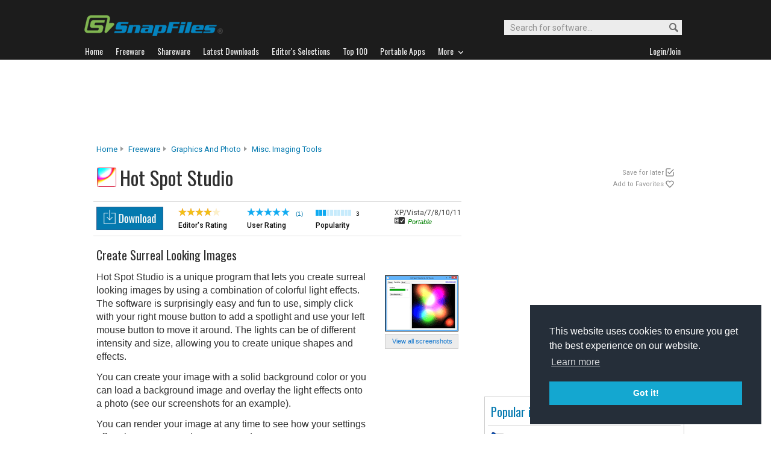

--- FILE ---
content_type: text/html
request_url: https://www.snapfiles.com/get/hotspotstudio.html
body_size: 36435
content:






<!DOCTYPE html PUBLIC "-//W3C//DTD XHTML 1.0 Strict//EN" "http://www.w3.org/TR/xhtml1/DTD/xhtml1-strict.dtd">
<html xmlns="http://www.w3.org/1999/xhtml" xml:lang="en" lang="en">
<head>

		
		<title>Hot Spot Studio - create surreal looking images</title>
	 
	 
	 
<link rel="stylesheet" href="/styles/reset.css" type="text/css" media="screen" />
<link rel="stylesheet" type="text/css" href="/styles/snapfiles10-5.css" media="screen" />

<meta http-equiv="Content-Type" content="text/html;charset=utf-8" />
<link rel="shortcut icon" href="/favicon.ico?v=2019" />
<link rel="alternate" type="application/rss+xml" title="Latest new releases and updates" href="/feeds/snapfiles.xml" />
<meta name="robots" content="follow" />
<meta name="copyright" content="WebAttack Inc." />

<link href='https://fonts.googleapis.com/css?family=Oswald:400,300' rel='stylesheet' type='text/css' />
<link href='https://fonts.googleapis.com/css?family=Roboto:400,500' rel='stylesheet' type='text/css' />
<link href='https://fonts.googleapis.com/css?family=Roboto+Condensed' rel='stylesheet' type='text/css' />


<!-- Google tag (gtag.js) -->
<script async src="https://www.googletagmanager.com/gtag/js?id=G-EWWZQ61TLS"></script>
<script>
  window.dataLayer = window.dataLayer || [];
  function gtag(){dataLayer.push(arguments);}
  gtag('js', new Date());

  gtag('config', 'G-EWWZQ61TLS');
</script>






	
	
	<meta name="description" content="Hot Spot Studio Freeware - create surreal looking images" />
  
  <meta property="og:title" content="Hot Spot Studio - create surreal looking images" />
  <meta property="og:image" content="/screenfiles/hotspotstudio.png" />
  <meta property="og:description" content="create surreal looking images" />


<script type="text/javascript" src="/scripts/jquery-1.3.2.min.js"></script>



<script type="text/javascript">
<!--

jQuery(document).ready(function(){

  $("a#addtolater").click(function(){  
   
    $.post(
      "/users/myapps.php?app=112918&l=3&get=hotspotstudio", 
      {action:"showmessage"},
      function(data){ $('#addresults').html(data);}
    );   
    return false;
  });
  
});

jQuery(document).ready(function(){

  $("a#addtofavs").click(function(){  
   
    $.post(
      "/users/myapps.php?app=112918&l=1&get=hotspotstudio", 
      {action:"showmessage"},
      function(data){ $('#addresults').html(data);}
    );   
    return false;
  });
  
});
//-->
</script>
</head>
	<body>
	





				<div id="globalheader">
					
					<div id="logoheader">
						<div id="logo"><a href="/">
						
						<img src="https://www.snapfiles.com/images/sflogo-smaller.png" width="230" height="35" alt="SnapFiles" />
						</a></div>
						<div id="topsearchbox">
							<form action="/downloadfind.php" id="topsearchform">
								<fieldset>
									<input type="hidden" name="action" value="s" />
									<input type="hidden" name="ref" value="2" />
									<input type="text" name="st" class="searchinput" accesskey="2" onfocus="if(this.value == 'Search for software...') { this.value = ''; }" value="Search for software..." />
									<button id="searchbtn" title="Search"></button>
								</fieldset>
							</form>
						</div>
					</div>
				<div id="navigation-container">
			  <ul id="navigation">
					<li class="first"><a href="/"><b>Home</b></a></li>
					<li>
					
						<a href="/freeware/"><b>Freeware</b></a>  

					</li>
					
					<li>
					<a href="/shareware/"><b>Shareware</b></a>

					
					</li>
					
					<li>
					<a href="/new/list-whatsnew.html"><b>Latest Downloads</b></a>

					
					</li>
					
					<li>
					<a href="/features/"><b>Editor's Selections</b></a>

					
					</li>
					
					<li>
					<a href="/topdownloads/"><b>Top 100</b></a>

					
					</li>
          
					<li>
					<a href="/features/portable-apps.html"><b>Portable Apps</b></a>

					
					</li>					
					
					
					<li class="navmainstop">
	        <a href="javascript:toggleDetails('morelist','showmorelist');"><b>More&nbsp;&nbsp;<img src="/images/navarrow-down.png" alt="expand" height="9" width="13" /></b></a>
	        </li>
 
					
					
					
					
					
					<li class="last">
					
					
					<script type="text/javascript">
					<!--
					
					var memberlinks="<a href=\"/join/logout.php\"><b>Logout</b></a></li><li class=\"myapps\"><a href=\"/reviewers/\"><b>My Apps</b></a></li>";
					var loginlink="<li class=\"last\"><a href=\"/reviewers/\"><b>Login/Join</b></a>";
					
					if (document.cookie.indexOf('AXCOOKIELOGIN'+"=") != -1) 
						document.write(memberlinks);
						else document.write(loginlink);
						
					//-->
					 </script>

					</li>
				
				</ul>
			</div>
			</div>
			

      
    	<div id="morelist" style="display:none;">
    		<div id="morenav-container">
    		<ul>
           
           	<li><a href="/topdownloads/top100-portable-apps.html">Top 100 Portable</a></li>
           	<li><a href="/features/ed_musthave-freeware.html">Must-Have Freeware</a></li>

           	<li><a href="/userreviews/latest.html">Latest User Reviews</a></li>
           	<li><a href="/features/userchoices.html">Top 50 User Favorites</a></li>
           	<li><a href="/now/">Now Downloading</a></li>

           
           	<li><a href="/surprise/" title="We'll show you a randomly picked freeware that is popular and received favorable ratings. ">Random Pick</a></li>
           	<li><a href="/about.html">About us</a></li>
           	
            
            
            
           	
           	<li style="float:right;"><a href="javascript:toggleDetails('morelist','showmorelist');"><img src="/images/navarrow-up.png" alt="expand" height="9" width="13" /></a></li>
           	
           	
           </ul>
         
         </div>
     </div>
			
			
			<!-- globalheader -->


	

<script type="text/javascript"> <!--
function toggleDetails(showHideDiv, switchTextDiv) {
	var ele = document.getElementById(showHideDiv);
	var text = document.getElementById(switchTextDiv);
	if(ele.style.display == "block") {
    		ele.style.display = "none";
		text.innerHTML = '<img src="/images/expand-dark.png" class="vmiddle" alt="show" />';
  	}
	else {
		ele.style.display = "block";
		text.innerHTML = '<img src="/images/collapse-dark.png" class="vmiddle" alt="" />';
	}
}
//-->
</script>

		
		
		


	
				
				
			
			
     	
				<div id="topbanner">
				
        <script type="text/javascript">
            google_ad_client = "ca-pub-3219912047382899";
            google_ad_slot = "2555333935";
            google_ad_width = 970;
            google_ad_height = 90;
        </script>
        <!-- Large Leaderboard Product Pages -->
        <script type="text/javascript"
        src="//pagead2.googlesyndication.com/pagead/show_ads.js">
        </script>
				
					
			  
        
				</div>
       
      
     

<div id="contentcontainer">

 

		<div id="navpath">
			<a href="/">Home</a><img src="/images/topnavbullet.png" width="7" height="10" alt="navigation" /> 
			<a href="/freeware/">Freeware</a><img src="/images/topnavbullet.png" width="7" height="10" alt="navigation" /> 
			<a href="/freeware/categories/graphics_and_photo/index.html">Graphics and Photo</a><img src="/images/topnavbullet.png" width="7" height="10" alt="navigation" /> 
			<a href="/freeware/gmm/fwgraphictools.html">Misc. Imaging Tools</a>
			
			
				
			
		</div>

		
		
		<div id="appheader-container">
		
						<div id="appheader">
							<div id="apptitle">

									
										  
											<div id="appicon">
												<img src="/images/appicons/i_hotspotstudio.png" alt="Hot Spot Studio" width="32" height="32" />
											</div>
										    <h1>Hot Spot Studio</h1>
									
							</div>
						</div>
						
						<div id="appheader-right">
						
						
						  
  							<div id="pp-usertools">
  							
  							 
                	<ul>
                		
                		<li id="saveforlater"><a id="addtolater" href="#">Save for later</a></li>
                		<li id="watchlist"><a id="addtofavs" href="#">Add to Favorites</a></li>
                			
                	</ul>
                	
                	<div id="addresults"></div>
              	</div>
            	
						
						</div>
		</div><!-- appheader-container -->	
	
	
	
			
		<div id="pp-rightborder">
		
				<div id="top-borderbox">
        
        
        <script async src="https://pagead2.googlesyndication.com/pagead/js/adsbygoogle.js"></script>
        <!-- BorderBox Large Top ProductPages -->
        <ins class="adsbygoogle"
             style="display:inline-block;width:336px;height:280px"
             data-ad-client="ca-pub-3219912047382899"
             data-ad-slot="8089623383"></ins>
        <script>
             (adsbygoogle = window.adsbygoogle || []).push({});
        </script>
        
        
          
          
          
          <br/><br/>
        
          
          
          
    					
    			  
              
              
           
           
				</div>
				
					
			
			
			
			
			
			
			
			<div class="navbox-container" style="width:330px;">
				
				<div class="navbox-content">
					
				

						 <span class="navbox-title">Popular in Graphics and Photo</span>
	
						
				        <ul>
				        	
							
									
													

													
											
													
											
													
													
													
													
													
												
												
														
																
														
														
														
															
														
													
												
												
													
												
												

													
												
												
												
													
												
          							<li>
                          <img class="listimage" src="/images/appicons/i_photoshopcs2.png" alt="icon" width="32" height="32" />
                          <img src="/images/trendup.png" alt="trend" width="10" height="10" />&nbsp; 
                          <a href="/get/photoshopcs2.html">Adobe Photoshop CS2</a>
                          <span>Free
                          </span>
                        </li>
											
										
													
													
													
													
													
												
												
														
																
														
														
														
															
															
														
													
													
												
												
												

													
												
												
												
													
												
          							<li>
                          <img class="listimage" src="/images/appicons/i_faststoneresizer.gif" alt="icon" width="32" height="32" />
                          <img src="/images/trenddown.png" alt="trend" width="10" height="10" />&nbsp; 
                          <a href="/get/faststoneresizer.html">FastStone Photo Resizer</a>
                          <span>Free
                          </span>
                        </li>
											
										
													
													
													
													
													
												
												
														
																
														
														
														
															
															
														
													
													
												
												
												

													
												
												
												
													
												
          							<li>
                          <img class="listimage" src="/images/appicons/i_wbviewer.png" alt="icon" width="32" height="32" />
                          <img src="/images/trenddown.png" alt="trend" width="10" height="10" />&nbsp; 
                          <a href="/get/wbviewer.html">WildBit Viewer</a>
                          <span>Free
                          </span>
                        </li>
											
										
													
													
													
													
													
												
												
														
																
														
														
														
															
															
														
													
													
												
												
												

													
												
												
												
													
												
          							<li>
                          <img class="listimage" src="/images/appicons/i_inkscape.gif" alt="icon" width="32" height="32" />
                          <img src="/images/trenddown.png" alt="trend" width="10" height="10" />&nbsp; 
                          <a href="/get/inkscape.html">Inkscape</a>
                          <span>Free
                          </span>
                        </li>
											
										
													
													
													
													
													
												
												
														
																
														
														
														
															
															
														
													
													
												
												
												

													
												
												
												
													
												
          							<li>
                          <img class="listimage" src="/images/appicons/i_imagemagick.png" alt="icon" width="32" height="32" />
                          <img src="/images/trenddown.png" alt="trend" width="10" height="10" />&nbsp; 
                          <a href="/get/imagemagick.html">ImageMagick</a>
                          <span>Free
                          </span>
                        </li>
											
										
													
													
													
													
													
												
												
														
																
														
														
														
															
														
													
												
												
												

													
												
												
												
													
												
          							<li>
                          <img class="listimage" src="/images/appicons/i_picpick.png" alt="icon" width="32" height="32" />
                          <img src="/images/trendup.png" alt="trend" width="10" height="10" />&nbsp; 
                          <a href="/get/picpick.html">PicPick</a>
                          <span>Free
                          </span>
                        </li>
											
										
													
													
													
													
													
												
												
														
																
														
														
														
															
															
														
													
													
												
												
												

													
												
												
												
													
												
          							<li>
                          <img class="listimage" src="/images/appicons/i_Greenshot.gif" alt="icon" width="32" height="32" />
                          <img src="/images/trenddown.png" alt="trend" width="10" height="10" />&nbsp; 
                          <a href="/get/Greenshot.html">Greenshot</a>
                          <span>Free
                          </span>
                        </li>
											
										
													
													
													
													
													
												
												
														
																
														
														
														
															
														
													
												
												
												

													
												
												
												
													
												
          							<li>
                          <img class="listimage" src="/images/appicons/i_nomac.png" alt="icon" width="32" height="32" />
                          <img src="/images/trendup.png" alt="trend" width="10" height="10" />&nbsp; 
                          <a href="/get/nomac.html">nomacs</a>
                          <span>Free
                          </span>
                        </li>
											
										
													
													
													
													
													
												
												
														
																
														
														
														
															
														
													
												
												
												

													
												
												
												
													
												
          							<li>
                          <img class="listimage" src="/images/appicons/i_faststoneviewer.gif" alt="icon" width="32" height="32" />
                          <img src="/images/trendup.png" alt="trend" width="10" height="10" />&nbsp; 
                          <a href="/get/faststoneviewer.html">FastStone Image Viewer</a>
                          <span>Free
                          </span>
                        </li>
											
										
													
													
													
													
													
												
												
														
																
														
														
														
															
															
														
													
													
												
												
												

													
												
												
												
													
												
          							<li>
                          <img class="listimage" src="/images/appicons/i_fotomosaic.gif" alt="icon" width="32" height="32" />
                          <img src="/images/trenddown.png" alt="trend" width="10" height="10" />&nbsp; 
                          <a href="/get/fotomosaic.html">Foto-Mosaik-Edda</a>
                          <span>Free
                          </span>
                        </li>
											
											
									 
									
            					<li class="navbox-more">
                         <a href="/freeware/categories/graphics_and_photo/index.html">More from Graphics and Photo...&nbsp;</a>
                      </li>
						</ul>
				        
						

				        </div>
					 </div> 
					 
					 
					
					
						
					
					<div class="borderbox">		
          
          
					


					</div>	
					
					
					<div id="borderbox-low">

					</div>
				
		</div><!-- upper right border -->
		


		

<div id="pp-leftcontainer">
		
		
				
			
		

			
	

					<div id="appsummary">
          
						
				    
				    	
						<div id="sf-dlbutton">

		              <a href="/php/sfdwnld.php?id=112918&amp;a=7116171&amp;loc=2" title="Download Hot Spot Studio"><img src="/images/sf-dlbutton-pp.png" alt="download" height="39" width="111" /></a>

             </div>
             
             
            
					

					
							<div class="ratings-float">
							  <img src="/images/40star.png" width="73" height="13" alt="4 stars" />
							  <p>Editor's Rating</p>
							</div>
							
							<div class="ratings-float">
							
										
										<a href="#reviews"><img src="/images/userrating5.png" width="73" height="13" alt="5" /></a>
										<a href="#reviews"><span class="popfactortxt">(1)</span></a>
										
							
							  <p>User Rating</p>
							</div>
							
							<div class="ratings-float">

							  <img src="/images/popmeter3.png" height="10" width="59" alt="3" title="Hot Spot Studio popularity: 3/10" />
							  
							
								
							
							  <span class="popfactortxt">3</span>
							  <p>Popularity</p>
							</div>
              
              
							<div id="dlsysteminfo">XP/Vista/7/8/10/11
           
     							
											<br/><img src="/images/smallusbicon.png" width="17" height="12" alt="portable" />
											<span class="portabletxt">Portable</span>
										

               </div>


							


						</div><!-- summary -->

												<div id="review">
												
															<div id="appscreen">
																	
																			
																				
																				
																			 
																			 	
																			
																			<div class="imgcontainer180">
																				<a href="/screenshots/hotspotstudio.htm"><img class="dropshadow" src="/screenfiles/thumbs/t_hotspotstudio.png" alt="Hot Spot Studio screenshot" title="Click to view Hot Spot Studio screenshots" /></a>
																			</div>
																			
																			
																				<span>
																					
																						<a href="/screenshots/hotspotstudio.htm">View all screenshots</a> 
																						
																					
																					
																				</span>
																			
																</div>
															
															<p id="sf_description">
																<i id="revintroline">create surreal looking images</i>
																
																Hot Spot Studio is a unique program that lets you create surreal looking images by using a combination of colorful light effects. The software is surprisingly easy and fun to use, simply click with your right mouse button to add a spotlight and use your left mouse button to move it around. The lights can be of different intensity and size, allowing you to create unique shapes and effects.
<em class="para"></em>
You can create your image with a solid background color or you can load a background image and overlay the light effects onto a photo (see our screenshots for an example).
<em class="para"></em>You can render your image at any time to see how your settings affect the outcome and once you&#039;re done, you can save your masterpiece as JPG image. Portable, no installation required.
																
																<span class="dmcanote"> Copyright Snapfiles.com</span>
															</p>
															
															
															
																
															
															

										 					
																			
																		
																		
                                <!-- prodmsg -->



																	
																	
																
																
															
													    
													    
													    	
													    

    								              
    								              <div id="textdllink">
                                  
                                  <a href="/php/sfdwnld.php?id=112918&amp;a=7116171&amp;loc=2" title="Download Hot Spot Studio">Download Hot Spot Studio</a>
                                   

                                  </div>
								              
								              
								             
                              

              	

             
													
													
												</div><!-- review -->
											
							
									
									<div id="pp-lower">
									
									
									       
												
												 	<h3 id="productdetails">Product Details</h3>
												
													<div id="detailtable"> 
																					<table>
																					
																					<tr>
																						<td class="title"><span class="nodot">Publisher</span></td>
																						<td class="data"><a class="publisher" href="/publishers/7116171.html">RL VIsion</a>
																						
																								
																						
																								<a href="/publishers/7116171.html">(12)</a>
																							
																						
																						
																						</td>
																						
																						<td class="title"><span class="nodot">Price </span></td>
																						<td class="data">Free                                                   </td>

																					</tr>
																					
																					
																					<tr>
																						<td class="title"><span class="nodot">Version</span></td>
																						<td class="data">2.1
																								
																						</td>
																						
																						<td class="title"><span class="nodot">Last updated</span></td>
																						<td class="data">Dec 09, 2011</td>

																					</tr>
																					

																						<tr>
																							<td class="title"><span class="nodot">File Size</span></td>
																							<td class="data">
																							
																							 
																							   1.27 Mb
																							 
																							
																							
																							</td>
																							
																							
																							<td class="title"><span class="nodot">Requirements</span></td>
																							<td class="data">None</td>

																						</tr>
																					

																					
																					
																					
																					
																					<tr>
																						
																						<td class="data" colspan="4">

																						</td>
																					</tr>
																				
							
							
																				
							
																				
							
																			</table>
																					
																					
							
														</div><!-- detailtable -->
														
												
												

													
	
							
											
		
													<!--  feature downloads -->						
																		
																
															
																
																
																
																
																		
																
															
																
														

									
									 
									
									
              
              
              
              
              <div id="pp-mnet">
              
              

              
              </div>
              

					   
             

		
			</div> <!-- lower -->
			
		
		
	   	
	
</div><!-- upper leftcontainer-->
	


	
	
	
	
	

								
								
				<div id="pp-lower-left-container"> <a name="reviews"></a>	
				
					
						
						
					
					
						
							<h3 id="userreviews">User Reviews</h3>
						
								
							
					
					
							
									
										<div id="pp-reviewheader">
									
									
									
										
									
									
										<div id="pp-revgraphtbl">
										
												<table cellpadding="0">
													<tr><td class="tdstars">5 stars</td><td class="tdgraph"><img src="/images/graphbg.png" width="100" height="20" alt="100%" /> </td><td class="tdrevcount">1</td></tr>
													<tr><td class="tdstars">4 stars</td><td class="tdgraph"><img src="/images/graphbg.png" width="0" height="20" alt="0%" /> </td><td class="tdrevcount">0</td></tr>
													<tr><td class="tdstars">3 stars</td><td class="tdgraph"><img src="/images/graphbg.png" width="0" height="20" alt="0%" /> </td><td class="tdrevcount">0</td></tr>
													<tr><td class="tdstars">2 stars</td><td class="tdgraph"><img src="/images/graphbg.png" width="0" height="20" alt="0%" /> </td><td class="tdrevcount">0</td></tr>
													<tr><td class="tdstars">1 star</td><td class="tdgraph"><img src="/images/graphbg.png" width="0" height="20" alt="0%" /> </td><td class="tdrevcount">0</td></tr>
													<tr><td colspan="3" class="tdsmalltext">Based on 1 review</td></tr>
												</table>
				
						
										</div>
											
											<div id="pp-reviewheader-middle">
												<span style="display:block;font-weight:bold;">Avg. user rating: 
												
													
													<img src="/images/userrating5.png" width="55" height="10" alt="5" />
													
												
												</span>
												
												
													<span style="display:block;">
														
															Based on 1 user review
														
													</span>
												
												
												
												
												  <a class="btn-light" href="/reviewers/user_review.php?rateid=112918&amp;d=7116171">Post your own review</a>
												  
												
												
												
												
											</div>
											

				
								</div><!-- reviewheader -->
								
						 <!-- endif usrrv -->	
			
			
							
						
					
														<div id="pp-userreviews">
														
																
																					
														<p class="small-lighter-header">Latest user reviews:</p>
													 
																						
																					
									<!-- start user reviews -->
															
															
																
																	
																
																
																
																								
																	
																								
																						
																									
																							
																								
																								
																								
																								
																								
																								
																								
																								
																							
																								
																									
																							
																							
																								
																								
																									
															 						
																							
																							
																								
																							
																							
																						
																									
																								
																			
																			
																			
																						<div class="revheader">
																							<q>Really cool</q>
																				    		 <span class="usrname"><img src="/images/userrating5.png" width="55" height="10" alt="5 stars" /> by <b>gimpguy</b>
																							  Aug 19, 2012 
																									
																									(<a href="/users/614299/myreviews.html" style="text-decoration:underline;">Read all my 1159 reviews</a>)
																										
																							</span>
																						</div>
																						
																						<div class="revcontent">
																							At first I didn&#039;t think I&#039;d like this but it can create some really cool flare effects, never one the same. It&#039;s so easy to use and for those who want a larger image, what I did was create 3 black backgrounds, load them as images, then create the hot spots all over for a larger high quality render. 

Great software.
																							
																						       	<span class="toggletext">
																								<a id="revheader25528" href="javascript:toggleDetails('details25528','revheader25528');">
																								<img src="/images/expand-dark.png" alt="show" class="vmiddle" /></a> Review details
																								</span>
																								 <ul id="details25528" class="ratingdetails" style="display:none;">
																									<li><b>Interface</b> <img src="/images/userrating5.png" width="45" height="8" alt="5 stars" /></li>
																									<li><b>Features</b> <img src="/images/userrating5.png" width="45" height="8" alt="5 stars" /></li>
																									<li><b>Ease of use</b> <img src="/images/userrating5.png" width="45" height="8" alt="5 stars" /></li>
																									<li><b>Value</b> <img src="/images/userrating5.png" width="45" height="8" alt="5 stars" /></li>
																									<li class="ratingdetails-txt">Recommend to a friend? <span style="color:green;font-weight:bold;">Yes</span></li>
																									<li class="ratingdetails-txt">Posted Aug 19, 2012 for v2.1</li>
																								</ul>
																								
																									
																							
																						</div>
																
																
																									
																					
																				
																				
																		 
																
																
																		
																						
																							<a class="btn-light" href="/reviewers/user_review.php?rateid=112918&amp;d=7116171">Add your review...</a>
																						
																		
																		<!-- <br/><a class="txtdownload" href="/php/sfdwnld.php?id=112918&amp;a=7116171&amp;loc=2">Download Hot Spot Studio</a> -->
																								
																					
																					
											
																		
								
											
											
							</div> <!-- user reviews -->
						
		

	    </div>
							

</div><!-- contentcontainer -->


							
							
							
								
							<div class="ftn-container" style="height:50px;">
							
               
                  					
							</div>

<div id="globalfooter">
	<div id="lowbar"></div>

<!-- footer -->
<div id="footerlinks">

<ul>
<li class="flistheader">About</li>
	<li><a href="/">Home</a></li>
	<li><a href="/feedback/">Contact us</a></li>
	<li><a href="/about.html">About SnapFiles</a></li>
	<li><a href="/privacy.html">Privacy Policy</a></li>
	<li><a href="/disclaimer.html">Terms of Use</a></li>

</ul>

<ul>
<li class="flistheader">Selections</li>
	
	<li><a href="/features/">Editor's Selections</a></li>
	<li><a href="/userreviews/latest.html">Latest User Reviews</a></li>
	<li><a href="/features/userchoices.html">Top 50 User Favorites</a></li>
	<li><a href="http://portable.snapfiles.com">Portable Apps</a></li>
	<li><a href="/features/ed_musthave-freeware.html">Must-Have Freeware</a></li>
	
</ul>

<ul>
<li class="flistheader">Downloads</li>
	<li><a href="/freeware/">Freeware Categories</a></li>
	<li><a href="/shareware/">Shareware Categories</a></li>
	<li><a href="/topdownloads/">Top 100 Downloads</a></li>
	<li><a href="/new/list-whatsnew.html">Latest Updates</a></li>
	<li><a href="/now/">Now Downloading...</a></li>
	
</ul>
<ul>
<li class="flistheader">Other Stuff</li>
	<li><a href="/feedback/">Feedback &amp; Suggestions</a></li>
	<li><a href="/dev/">Developer Center</a></li>
	<li><a href="/reviewers/">Login/Signup</a></li>
	<!-- <li><a href="/linktous.html">Link to us</a></li> -->
	<li><a href="/feeds/">RSS feeds</a></li>
	<li><a href="https://www.facebook.com/snapfiles">Facebook</a></li>
	

</ul>

					<div id="footer-search">
							<form action="/downloadfind.php" id="footer-search-form" method="get">
							<fieldset>
								
								<p class="flistheader">Search for software</p>
								<input class="fsebox" type="text" name="st" maxlength="200" value="" /><input class="fsebutton" type="submit" name="search" value="Go" /> 
								
								<input type="hidden" name="action" value="s" />
								<input type="hidden" name="ref" value="3" />
								<span class="fse-options"><input type="checkbox" name="lc" value="1" />Only search for freeware</span>
								
								
								
								
							</fieldset>
						</form>

						
					</div>
					
						

<p id="footerline">


 Copyright 1997-2022 SnapFiles.com All rights reserved.  All other trademarks are the sole property of their respective owners.

						
					
						

</p>


	</div><!-- footerlinks -->

</div><!-- globalfooter -->

<!-- end footer -->

<link rel="stylesheet" type="text/css" href="//cdnjs.cloudflare.com/ajax/libs/cookieconsent2/3.1.0/cookieconsent.min.css" />
<script src="//cdnjs.cloudflare.com/ajax/libs/cookieconsent2/3.1.0/cookieconsent.min.js" type="text/javascript"></script>
<script type="text/javascript">
window.addEventListener("load", function(){
window.cookieconsent.initialise({
  "palette": {
    "popup": {
      "background": "#252e39"
    },
    "button": {
      "background": "#14a7d0"
    }
  },
  "position": "bottom-right",
  "content": {
    "href": "/privacy.html"
  }
})});
</script>	



</body>
</html>
<!-- Copyright WebAttack Inc. January 23, 2026 01:04:10 AM -->
			
		

<!-- This site was generated using AnalogX MacroPage http://www.macropage.com/ -->



--- FILE ---
content_type: text/html; charset=utf-8
request_url: https://www.google.com/recaptcha/api2/aframe
body_size: 267
content:
<!DOCTYPE HTML><html><head><meta http-equiv="content-type" content="text/html; charset=UTF-8"></head><body><script nonce="b3YeHQaEPhOUClUjrL21Fw">/** Anti-fraud and anti-abuse applications only. See google.com/recaptcha */ try{var clients={'sodar':'https://pagead2.googlesyndication.com/pagead/sodar?'};window.addEventListener("message",function(a){try{if(a.source===window.parent){var b=JSON.parse(a.data);var c=clients[b['id']];if(c){var d=document.createElement('img');d.src=c+b['params']+'&rc='+(localStorage.getItem("rc::a")?sessionStorage.getItem("rc::b"):"");window.document.body.appendChild(d);sessionStorage.setItem("rc::e",parseInt(sessionStorage.getItem("rc::e")||0)+1);localStorage.setItem("rc::h",'1769211869318');}}}catch(b){}});window.parent.postMessage("_grecaptcha_ready", "*");}catch(b){}</script></body></html>